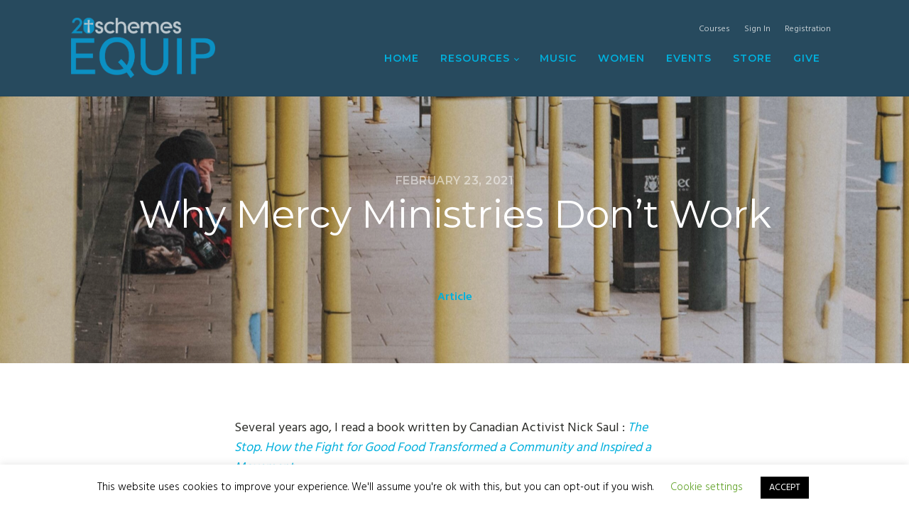

--- FILE ---
content_type: text/css
request_url: https://20schemesequip.com/wp-content/uploads/oxygen/css/32.css?cache=1657043174&ver=6.9
body_size: 1194
content:
#section-20-225 > .ct-section-inner-wrap{padding-top:80px;padding-right:0;padding-bottom:80px;padding-left:0;align-items:center}#section-20-225{background-image:linear-gradient(rgba(0,0,0,0.4),rgba(0,0,0,0.4)),url(https://s3.eu-west-2.amazonaws.com/fw-20schemesequip.com/wp-content/uploads/2019/09/08174733/Screen-Shot-2018-06-14-at-12.07.13-PM.png);-webkit-font-smoothing:antialiased;-moz-osx-font-smoothing:grayscale;text-align:left}@media (max-width:767px){#section-20-225 > .ct-section-inner-wrap{padding-top:20px}}#div_block-82-32{text-align:left;align-items:flex-end}#div_block-16-225{flex-direction:row;display:flex;align-items:center;border-top-width:1px;border-top-color:rgba(0,0,0,0.04);text-align:center}#div_block-47-225{width:100.00%;flex-direction:row;display:flex;align-items:center;padding-left:20px;padding-right:20px;justify-content:center;text-align:justify;margin-bottom:40px}#div_block-52-225{width:100.00%;flex-direction:row;display:flex;align-items:center;padding-left:20px;padding-right:20px;padding-top:18px;padding-bottom:18px;justify-content:center;border-top-width:0;border-right-width:0;border-bottom-width:0;border-left-width:0}@media (max-width:1120px){#div_block-16-225{border-top-style:solid}}@media (max-width:991px){#div_block-16-225{display:flex;align-items:center;text-align:center}}@media (max-width:767px){#div_block-16-225{flex-direction:column;display:flex}}@media (max-width:767px){#div_block-47-225{flex-direction:column;display:flex;align-items:center;justify-content:center;text-align:center;margin-bottom:24px}}@media (max-width:767px){#div_block-52-225{flex-direction:column;display:flex;align-items:center;text-align:center;justify-content:center}}@media (max-width:479px){#div_block-16-225{flex-direction:column;display:flex;align-items:center;text-align:center}}#headline-58-32{font-family:'Montserrat';font-size:54px;color:#ffffff;text-align:center;margin-bottom:40px}#text_block-78-32{color:#ffffff}#link-12-225{url-encoded:true}@media (max-width:767px){#link-12-225{margin-top:12px;margin-bottom:24px}}#image-13-225{margin-top:25px;margin-bottom:25px;opacity:100;mix-blend-mode:normal;height:85px}#code_block-64-32{margin-bottom:120px;width:100%;max-width:800px}#inner_content-19-225{line-height:1.8}#_nav_menu-81-32 .oxy-nav-menu-hamburger-line{background-color:rgba(255,255,255,0.1)}#_nav_menu-81-32.oxy-nav-menu.oxy-nav-menu-open{margin-top:0 !important;margin-right:0 !important;margin-left:0 !important;margin-bottom:0 !important}#_nav_menu-81-32.oxy-nav-menu.oxy-nav-menu-open .menu-item a{padding-top:0px;padding-bottom:10px;padding-left:10px;padding-right:10px}#_nav_menu-81-32 .oxy-nav-menu-hamburger-wrap{width:40px;height:40px;margin-top:10px;margin-bottom:10px}#_nav_menu-81-32 .oxy-nav-menu-hamburger{width:40px;height:32px}#_nav_menu-81-32 .oxy-nav-menu-hamburger-line{height:6px}#_nav_menu-81-32.oxy-nav-menu-open .oxy-nav-menu-hamburger .oxy-nav-menu-hamburger-line:first-child{top:13px}#_nav_menu-81-32.oxy-nav-menu-open .oxy-nav-menu-hamburger .oxy-nav-menu-hamburger-line:last-child{top:-13px}#_nav_menu-81-32 .oxy-nav-menu-list{flex-direction:row}#_nav_menu-81-32 .menu-item a{padding-top:0px;padding-right:10px;padding-bottom:10px;padding-left:10px;font-size:12px;color:rgba(255,255,255,0.1)}#_nav_menu-81-32.oxy-nav-menu:not(.oxy-nav-menu-open) .sub-menu{background-color:#eee}#_nav_menu-81-32.oxy-nav-menu:not(.oxy-nav-menu-open) .menu-item a{justify-content:flex-end}#_nav_menu-81-32.oxy-nav-menu:not(.oxy-nav-menu-open) .sub-menu .menu-item a{border:0;padding-top:0px;padding-bottom:10px}#_nav_menu-81-32 .menu-item:hover a{background-color:#eee;padding-top:0px;border-top-width:3px}#_nav_menu-81-32.oxy-nav-menu:not(.oxy-nav-menu-open) .sub-menu:hover{background-color:#eee}#_nav_menu-81-32.oxy-nav-menu:not(.oxy-nav-menu-open) .menu-item a:hover{justify-content:flex-end}#_nav_menu-81-32.oxy-nav-menu:not(.oxy-nav-menu-open) .sub-menu .menu-item a:hover{border:0;padding-top:0px;padding-bottom:10px}#_nav_menu-17-225 .oxy-nav-menu-hamburger-line{background-color:#00afdc}@media (max-width:1120px){#_nav_menu-17-225 .oxy-nav-menu-list{display:none}#_nav_menu-17-225 .oxy-menu-toggle{display:initial}#_nav_menu-17-225.oxy-nav-menu.oxy-nav-menu-open .oxy-nav-menu-list{display:initial}}#_nav_menu-17-225.oxy-nav-menu.oxy-nav-menu-open{margin-top:0 !important;margin-right:0 !important;margin-left:0 !important;margin-bottom:0 !important}#_nav_menu-17-225.oxy-nav-menu.oxy-nav-menu-open .menu-item a{padding-top:10px;padding-bottom:10px;padding-left:0px;padding-right:0px}#_nav_menu-17-225 .oxy-nav-menu-hamburger-wrap{width:18px;height:18px}#_nav_menu-17-225 .oxy-nav-menu-hamburger{width:18px;height:14px}#_nav_menu-17-225 .oxy-nav-menu-hamburger-line{height:2px}#_nav_menu-17-225.oxy-nav-menu-open .oxy-nav-menu-hamburger .oxy-nav-menu-hamburger-line:first-child{top:6px}#_nav_menu-17-225.oxy-nav-menu-open .oxy-nav-menu-hamburger .oxy-nav-menu-hamburger-line:last-child{top:-6px}#_nav_menu-17-225 .menu-item > .sub-menu{transition-duration:0.3s}#_nav_menu-17-225{margin-right:0px;font-family:'Montserrat';font-weight:600;font-size:14px}#_nav_menu-17-225 .oxy-nav-menu-list{flex-direction:row}#_nav_menu-17-225 .menu-item a{color:#00afdc;font-size:14px;font-weight:600;letter-spacing:1px;text-transform:uppercase;padding-top:10px;padding-bottom:10px;padding-left:0px;padding-right:0px;transition-duration:0.3s;margin-left:30px}#_nav_menu-17-225 .current-menu-item a{padding-bottom:6px;border-bottom-width:4px}#_nav_menu-17-225.oxy-nav-menu:not(.oxy-nav-menu-open) .sub-menu{background-color:rgba(255,255,255,0)}#_nav_menu-17-225.oxy-nav-menu:not(.oxy-nav-menu-open) .sub-menu .menu-item a{border:0;padding-top:10px;padding-bottom:10px}#_nav_menu-17-225 .menu-item:hover a{background-color:rgba(255,255,255,0);color:#ffffff;padding-bottom:8px;border-bottom-width:2px}#_nav_menu-17-225.oxy-nav-menu:not(.oxy-nav-menu-open) .sub-menu:hover{background-color:rgba(255,255,255,0)}#_nav_menu-17-225.oxy-nav-menu:not(.oxy-nav-menu-open) .sub-menu .menu-item a:hover{border:0;padding-top:10px;padding-bottom:10px;background-color:rgba(255,255,255,0.1);color:#ffffff}@media (max-width:1120px){#_nav_menu-17-225{padding-top:22px;padding-left:22px;padding-right:22px;padding-bottom:22px}#_nav_menu-17-225.oxy-nav-menu:not(.oxy-nav-menu-open) .sub-menu .menu-item a{border:0}}@media (max-width:767px){#_nav_menu-17-225{margin-right:0px}#_nav_menu-17-225.oxy-nav-menu:not(.oxy-nav-menu-open) .sub-menu .menu-item a{border:0}}#_search_form-72-32{max-width:100pxpx;display:flex;flex-direction:row;align-items:flex-start;justify-content:space-between}#_search_form-72-32 input[type=submit]{background-color:#00afdc}#_header_row-10-225 .oxy-nav-menu-open,#_header_row-10-225 .oxy-nav-menu:not(.oxy-nav-menu-open) .sub-menu{background-color:#274a5e}@media (max-width:767px){#_header_row-10-225 .oxy-header-container{flex-direction:column}#_header_row-10-225 .oxy-header-container > div{justify-content:center}}.oxy-header.oxy-sticky-header-active > #_header_row-10-225.oxygen-show-in-sticky-only{display:block}#_header_row-10-225{border-bottom-width:1px;border-bottom-style:solid;border-bottom-color:rgba(0,0,0,0.04);background-color:#274a5e}#_social_icons-51-225.oxy-social-icons{flex-direction:row;margin-right:-40px;margin-bottom:-40px}#_social_icons-51-225.oxy-social-icons a{font-size:36px;margin-right:40px;margin-bottom:40px;blank}#_social_icons-51-225.oxy-social-icons a svg{width:1em;height:1em;color:#ffffff}#_social_icons-51-225{margin-left:20px}

--- FILE ---
content_type: text/css
request_url: https://20schemesequip.com/wp-content/uploads/oxygen/css/30.css?cache=1657043172&ver=6.9
body_size: 130
content:
#section-7-299 > .ct-section-inner-wrap{padding-top:110px;padding-bottom:80px;display:flex;flex-direction:column;align-items:center}#section-7-299{text-align:center;-webkit-font-smoothing:antialiased;-moz-osx-font-smoothing:grayscale;background-position:0% 50%}#section-12-299 > .ct-section-inner-wrap{max-width:720px;padding-top:40px;padding-bottom:0;display:flex;flex-direction:column;align-items:center}#section-12-299{text-align:center}@media (max-width:991px){#section-12-299 > .ct-section-inner-wrap{padding-top:30px;padding-bottom:40px}}@media (max-width:767px){#section-12-299 > .ct-section-inner-wrap{padding-bottom:20px}}#headline-8-299{font-size:16px;color:rgba(255,255,255,0.5);font-weight:600;line-height:1.1;letter-spacing:0.5px;margin-left:20px;margin-right:20px;text-transform:uppercase;margin-bottom:10px}#headline-10-299{color:#ffffff;margin-left:20px;margin-right:20px;font-size:54px}#text_block-28-30{font-weight:600;font-size:16px;margin-bottom:0px;margin-top:25px}#text_block-13-299{font-size:18px;color:#2b2c28;font-weight:400;line-height:1.6;text-align:left;flex-direction:unset}#code_block-33-30{width:100%;min-height:40px;max-width:600px;margin-top:10px}#code_block-32-30{flex-direction:unset;display:block;position:relative;width:100%;margin-bottom:20px}#code_block-15-299{flex-direction:unset;display:block;position:relative;width:100%;margin-bottom:0px;margin-top:10px}#code_block-27-30{width:100%}#widget-37-30{paramsBase64:auto}

--- FILE ---
content_type: text/css
request_url: https://20schemesequip.com/wp-content/uploads/oxygen/css/universal.css?cache=1657043160&ver=6.9
body_size: 9864
content:
.ct-section {
width:100%;
background-size:cover;
background-repeat:repeat;
}
.ct-section>.ct-section-inner-wrap {
display:flex;
flex-direction:column;
align-items:flex-start;
}
.ct-div-block {
display:flex;
flex-wrap:nowrap;
flex-direction:column;
align-items:flex-start;
}
.ct-new-columns {
display:flex;
width:100%;
flex-direction:row;
align-items:stretch;
justify-content:center;
flex-wrap:wrap;
}
.ct-link-text {
display:inline-block;
}
.ct-link {
display:flex;
flex-wrap:wrap;
text-align:center;
text-decoration:none;
flex-direction:column;
align-items:center;
justify-content:center;
}
.ct-link-button {
display:inline-block;
text-align:center;
text-decoration:none;
}
.ct-link-button {
background-color: #1e73be;
border: 1px solid #1e73be;
color: #ffffff;
padding: 10px 16px;
}
.ct-image {
max-width:100%;
}
.ct-fancy-icon>svg {
width:55px;height:55px;}
.ct-inner-content {
width:100%;
}
.ct-slide {
display:flex;
flex-wrap:wrap;
text-align:center;
flex-direction:column;
align-items:center;
justify-content:center;
}
.ct-nestable-shortcode {
display:flex;
flex-wrap:nowrap;
flex-direction:column;
align-items:flex-start;
}
.oxy-comments {
width:100%;
text-align:left;
}
.oxy-comment-form {
width:100%;
}
.oxy-login-form {
width:100%;
}
.oxy-search-form {
width:100%;
}
.oxy-tabs-contents {
display:flex;
width:100%;
flex-wrap:nowrap;
flex-direction:column;
align-items:flex-start;
}
.oxy-tab {
display:flex;
flex-wrap:nowrap;
flex-direction:column;
align-items:flex-start;
}
.oxy-tab-content {
display:flex;
width:100%;
flex-wrap:nowrap;
flex-direction:column;
align-items:flex-start;
}
.oxy-testimonial {
width:100%;
}
.oxy-icon-box {
width:100%;
}
.oxy-pricing-box {
width:100%;
}
.oxy-posts-grid {
width:100%;
}
.oxy-gallery {
width:100%;
}
.ct-slider {
width:100%;
}
.oxy-tabs {
display:flex;
flex-wrap:nowrap;
flex-direction:row;
align-items:stretch;
}
.ct-modal {
flex-direction:column;
align-items:flex-start;
}
.ct-span {
display:inline-block;
text-decoration:inherit;
}
.ct-widget {
width:100%;
}
.oxy-dynamic-list {
width:100%;
}
@media screen and (-ms-high-contrast: active), (-ms-high-contrast: none) {
			.ct-div-block,
			.oxy-post-content,
			.ct-text-block,
			.ct-headline,
			.oxy-rich-text,
			.ct-link-text { max-width: 100%; }
			img { flex-shrink: 0; }
			body * { min-height: 1px; }
		}            .oxy-testimonial {
                flex-direction: row;
                align-items: center;
            }
                        .oxy-testimonial .oxy-testimonial-photo-wrap {
                order: 1;
            }
            
                        .oxy-testimonial .oxy-testimonial-photo {
                width: 125px;                height: 125px;                margin-right: 20px;
            }
            
                        .oxy-testimonial .oxy-testimonial-photo-wrap, 
            .oxy-testimonial .oxy-testimonial-author-wrap, 
            .oxy-testimonial .oxy-testimonial-content-wrap {
                align-items: flex-start;                text-align: left;            }
            
                                                            .oxy-testimonial .oxy-testimonial-text {
                margin-bottom:8px;font-size: 21px;
line-height: 1.4;
-webkit-font-smoothing: subpixel-antialiased;
            }
            
                                    .oxy-testimonial .oxy-testimonial-author {
                font-size: 18px;
-webkit-font-smoothing: subpixel-antialiased;
            }
                            

                                                .oxy-testimonial .oxy-testimonial-author-info {
                font-size: 12px;
-webkit-font-smoothing: subpixel-antialiased;
            }
            
             
            
                        .oxy-icon-box {
                text-align: left;                flex-direction: column;            }
            
                        .oxy-icon-box .oxy-icon-box-icon {
                margin-bottom: 12px;
                align-self: flex-start;            }
            
                                                                        .oxy-icon-box .oxy-icon-box-heading {
                font-size: 21px;
margin-bottom: 12px;            }
            
                                                                                    .oxy-icon-box .oxy-icon-box-text {
                font-size: 16px;
margin-bottom: 12px;align-self: flex-start;            }
            
                        .oxy-icon-box .oxy-icon-box-link {
                margin-top: 20px;                            }
            
            
            /* GLOBALS */

                                                            .oxy-pricing-box .oxy-pricing-box-section {
                padding-top: 20px;
padding-left: 20px;
padding-right: 20px;
padding-bottom: 20px;
alignment: center;
text-align: center;            }
                        
                        .oxy-pricing-box .oxy-pricing-box-section.oxy-pricing-box-price {
                justify-content: center;            }
            
            /* IMAGE */
                                                                                    .oxy-pricing-box .oxy-pricing-box-section.oxy-pricing-box-graphic {
                justify-content: center;            }
            
            /* TITLE */
                                                            
                                    .oxy-pricing-box .oxy-pricing-box-title-title {
                font-size: 48px;
            }
            
                                    .oxy-pricing-box .oxy-pricing-box-title-subtitle {
                font-size: 24px;
            }
            

            /* PRICE */
                                                .oxy-pricing-box .oxy-pricing-box-section.oxy-pricing-box-price {
                                                flex-direction: row;                                            }
            
                                    .oxy-pricing-box .oxy-pricing-box-currency {
                font-size: 28px;
            }
            
                                    .oxy-pricing-box .oxy-pricing-box-amount-main {
                font-size: 80px;
line-height: 0.7;
            }
            
                                    .oxy-pricing-box .oxy-pricing-box-amount-decimal {
                font-size: 13px;
            }
                        
                                    .oxy-pricing-box .oxy-pricing-box-term {
                font-size: 16px;
            }
            
                                    .oxy-pricing-box .oxy-pricing-box-sale-price {
                font-size: 12px;
color: rgba(0,0,0,0.5);
                margin-bottom: 20px;            }
            
            /* CONTENT */

                                                                        .oxy-pricing-box .oxy-pricing-box-section.oxy-pricing-box-content {
                font-size: 16px;
color: rgba(0,0,0,0.5);
            }
            
            /* CTA */

                                                                        .oxy-pricing-box .oxy-pricing-box-section.oxy-pricing-box-cta {
                justify-content: center;            }
            
        
                                .oxy-progress-bar .oxy-progress-bar-background {
            background-color: #000000;            background-image: linear-gradient(-45deg,rgba(255,255,255,.12) 25%,transparent 25%,transparent 50%,rgba(255,255,255,.12) 50%,rgba(255,255,255,.12) 75%,transparent 75%,transparent);            animation: none 0s paused;        }
                
                .oxy-progress-bar .oxy-progress-bar-progress-wrap {
            width: 85%;        }
        
                                                        .oxy-progress-bar .oxy-progress-bar-progress {
            background-color: #66aaff;padding: 40px;animation: none 0s paused, none 0s paused;            background-image: linear-gradient(-45deg,rgba(255,255,255,.12) 25%,transparent 25%,transparent 50%,rgba(255,255,255,.12) 50%,rgba(255,255,255,.12) 75%,transparent 75%,transparent);        
        }
                
                        .oxy-progress-bar .oxy-progress-bar-overlay-text {
            font-size: 30px;
font-weight: 900;
-webkit-font-smoothing: subpixel-antialiased;
        }
        
                        .oxy-progress-bar .oxy-progress-bar-overlay-percent {
            font-size: 12px;
        }
        
        .ct-slider .unslider-nav ol li {border-color: #ffffff; }.ct-slider .unslider-nav ol li.unslider-active {background-color: #ffffff; }.ct-slider .ct-slide {
				padding: 0px;			}
		
                        .oxy-superbox .oxy-superbox-secondary, 
            .oxy-superbox .oxy-superbox-primary {
                transition-duration: 0.5s;            }
            
            
            
            
            
        
        
        
        .oxy-pro-menu {
menu_dropdown_animation:fade-up;
}
.oxy-pro-menu .oxy-pro-menu-list .menu-item a{
padding-top:px;
padding-left:px;
padding-right:px;
padding-bottom:px;
}

.oxy-pro-menu .oxy-pro-menu-list > .menu-item{
margin-top:px;
margin-left:px;
margin-right:px;
margin-bottom:px;
}

.oxy-pro-menu .oxy-pro-menu-container:not(.oxy-pro-menu-open-container):not(.oxy-pro-menu-off-canvas-container) .sub-menu{
box-shadow:px px px px ;}

.oxy-pro-menu .oxy-pro-menu-show-dropdown .oxy-pro-menu-list .menu-item-has-children > a svg{
margin-top:px;
margin-left:px;
margin-right:px;
margin-bottom:px;
transition-duration:0.4s;
}

.oxy-pro-menu .oxy-pro-menu-show-dropdown .oxy-pro-menu-list .menu-item-has-children > a div{
margin-left:0px;
}

.oxy-pro-menu .oxy-pro-menu-container:not(.oxy-pro-menu-open-container):not(.oxy-pro-menu-off-canvas-container) .sub-menu .menu-item a{
padding-top:px;
padding-left:px;
padding-right:px;
padding-bottom:px;
}

.oxy-pro-menu .oxy-pro-menu-mobile-open-icon svg{
width:30px;
height:30px;
}

.oxy-pro-menu .oxy-pro-menu-mobile-open-icon{
padding-top:15px;
padding-right:15px;
padding-bottom:15px;
padding-left:15px;
}

.oxy-pro-menu .oxy-pro-menu-mobile-open-icon, .oxy-pro-menu .oxy-pro-menu-mobile-open-icon svg{
transition-duration:0.4s;
}

.oxy-pro-menu .oxy-pro-menu-mobile-close-icon{
top:20px;
left:20px;
}

.oxy-pro-menu .oxy-pro-menu-mobile-close-icon svg{
width:24px;
height:24px;
}

.oxy-pro-menu .oxy-pro-menu-mobile-close-icon, .oxy-pro-menu .oxy-pro-menu-mobile-close-icon svg{
transition-duration:0.4s;
}

.oxy-pro-menu .oxy-pro-menu-off-canvas-container > div:first-child, .oxy-pro-menu .oxy-pro-menu-open-container > div:first-child{
oxy-pro-menu_slug_oxypromenuoffcanvascontaineroxypromenulistmenuitemoxypromenuopencontaineroxypromenulistmenuitem_min_width:px;
}

.oxy-pro-menu .oxy-pro-menu-off-canvas-container{
oxy-pro-menu_slug_oxypromenuoffcanvascontainer_width:px;
}

.oxy-pro-menu .oxy-pro-menu-container.oxy-pro-menu-off-canvas-container, .oxy-pro-menu .oxy-pro-menu-container.oxy-pro-menu-open-container{
background-color:#ffffff;
}

.oxy-pro-menu .oxy-pro-menu-container.oxy-pro-menu-open-container .menu-item a, .oxy-pro-menu .oxy-pro-menu-container.oxy-pro-menu-off-canvas-container .menu-item a{
padding-top:px;
padding-left:px;
padding-right:px;
padding-bottom:px;
}

.oxy-pro-menu .oxy-pro-menu-container.oxy-pro-menu-open-container, .oxy-pro-menu .oxy-pro-menu-container.oxy-pro-menu-off-canvas-container{
padding-top:px;
padding-left:px;
padding-right:px;
padding-bottom:px;
}

.oxy-pro-menu .oxy-pro-menu-off-canvas-container, .oxy-pro-menu .oxy-pro-menu-open-container{
background-color:;
background-image:url();
overlay-color:;
background-size:;
background-repeat:;
background-attachment:;
background-blend-mode:;
background-size-width:px;
background-size-height:px;
background-position:px px;
}

.oxy-pro-menu .oxy-pro-menu-off-canvas-container .oxy-pro-menu-list .menu-item-has-children > a svg, .oxy-pro-menu .oxy-pro-menu-open-container .oxy-pro-menu-list .menu-item-has-children > a svg{
font-size:24px;
}

.oxy-pro-menu .oxy-pro-menu-dropdown-links-toggle.oxy-pro-menu-open-container .menu-item-has-children ul, .oxy-pro-menu .oxy-pro-menu-dropdown-links-toggle.oxy-pro-menu-off-canvas-container .menu-item-has-children ul{
background-color:rgba(0,0,0,0.2);
border-top-style:solid;
}

.oxy-pro-menu .oxy-pro-menu-container:not(.oxy-pro-menu-open-container):not(.oxy-pro-menu-off-canvas-container) .oxy-pro-menu-list{
                    flex-direction: row;
               }
.oxy-pro-menu .oxy-pro-menu-container .menu-item a{
                    text-align: left;
                    justify-content: flex-start;
                }
.oxy-pro-menu .oxy-pro-menu-container.oxy-pro-menu-open-container .menu-item, .oxy-pro-menu .oxy-pro-menu-container.oxy-pro-menu-off-canvas-container .menu-item{
                    align-items: flex-start;
                }

            .oxy-pro-menu .oxy-pro-menu-off-canvas-container{
                    top: 0;
                    bottom: 0;
                    right: auto;
                    left: 0;
               }
.oxy-pro-menu .oxy-pro-menu-container.oxy-pro-menu-open-container .oxy-pro-menu-list .menu-item a, .oxy-pro-menu .oxy-pro-menu-container.oxy-pro-menu-off-canvas-container .oxy-pro-menu-list .menu-item a{
                    text-align: left;
                    justify-content: flex-start;
                }

            
            .oxy-shape-divider {
                width: 0px;
                height: 0px;
                
            }
            
            .oxy_shape_divider svg {
                width: 100%;
            }
            .ct-section-inner-wrap, .oxy-header-container{
  max-width: 1120px;
}
body {font-family: 'Hind';}body {line-height: 1.6;font-size: 16px;font-weight: 400;color: #2b2c28;}.oxy-nav-menu-hamburger-line {background-color: #2b2c28;}h1, h2, h3, h4, h5, h6 {font-family: 'Montserrat';font-size: 64px;}h2, h3, h4, h5, h6{font-size: 48px;}h3, h4, h5, h6{font-size: 36px;}a {color: #00afdc;text-decoration: none;}a:hover {text-decoration: none;}.ct-link-text {text-decoration: ;}.ct-link {text-decoration: ;}.ct-link-button {border-radius: 3px;}.ct-section-inner-wrap {
padding-top: 75px;
padding-right: 20px;
padding-bottom: 75px;
padding-left: 20px;
}.ct-new-columns > .ct-div-block {
padding-top: 20px;
padding-right: 20px;
padding-bottom: 20px;
padding-left: 20px;
}.oxy-header-container {
padding-right: 20px;
padding-left: 20px;
}@media (max-width: 992px) {
				.ct-columns-inner-wrap {
					display: block !important;
				}
				.ct-columns-inner-wrap:after {
					display: table;
					clear: both;
					content: "";
				}
				.ct-column {
					width: 100% !important;
					margin: 0 !important;
				}
				.ct-columns-inner-wrap {
					margin: 0 !important;
				}
			}
.atomic-primary-heading {
 color:#2b2c28;
 font-size:64px;
 font-weight:400;
 line-height:1.1;
 margin-top:0px;
}
@media (max-width: 767px) {
.atomic-primary-heading {
 font-size:54px;
}
}

.atomic-other-single-content {
}
.oxy-stock-content-styles {
}
.atomic-secondary-heading {
 color:#2b2c28;
 font-weight:400;
 font-size:54px;
 line-height:1.1;
}
@media (max-width: 1120px) {
.atomic-secondary-heading {
 font-size:60px;
}
}

@media (max-width: 767px) {
.atomic-secondary-heading {
 font-size:44px;
}
}

.atomic-subheading {
 font-family:'Montserrat';
 color:#2b2c28;
 font-size:24px;
 line-height:1.4;
 font-weight:300;
 max-width:480px;
}
@media (max-width: 767px) {
.atomic-subheading {
}
}

.atomic-simple-article-content {
}
.atomic-header-7-text {
 color:#2b2c28;
 font-size:14px;
 font-weight:400;
 line-height:1.4;
 text-align:right;
}
@media (max-width: 991px) {
.atomic-header-7-text {
 margin-top:12px;
}
}

.atomic-logo:hover{
 opacity:1;
}
.atomic-logo {
 opacity:0.7;
}
.atomic-medium-button:hover{
 background-color:#00afdc;
}
.atomic-medium-button {
 background-color:#00afdc;
 color:#ffffff;
 font-size:16px;
 font-weight:700;
 line-height:1.2;
 padding-top:15px;
 padding-right:36px;
 padding-left:36px;
 padding-bottom:15px;
 letter-spacing:2px;
 text-align:center;
}
.atomic-tritary-heading {
 color:#2b2c28;
 font-size:36px;
 font-weight:400;
 line-height:1.1;
}
@media (max-width: 767px) {
.atomic-tritary-heading {
 font-size:30px;
}
}

.atomic-footer-7-title {
 color:#ffffff;
 font-size:20px;
 font-weight:600;
 text-align:left;
 line-height:1.1;
 letter-spacing:0.5px;
 margin-bottom:24px;
}
.atomic-footer-7-link:hover{
 color:#ffffff;
}
.atomic-footer-7-link {
 color:rgba(255,255,255,0.5);
 font-size:14px;
 font-weight:400;
 line-height:1.1;
 letter-spacing:1px;
 margin-top:10px;
 margin-bottom:10px;
}
.atomic-footer-7-text {
 font-size:16px;
 font-weight:400;
 color:rgba(255,255,255,0.5);
 margin-bottom:18px;
 margin-right:18px;
 margin-top:18px;
 line-height:1.4;
}
.atomic-footer-7-small-link:hover{
 color:#ffffff;
}
.atomic-footer-7-small-link {
 color:rgba(255,255,255,0.5);
 font-size:12px;
 font-weight:400;
 line-height:1.4;
 text-align:right;
 margin-left:24px;
}
.atomic-primary-button:hover{
 background-color:#00afdc;
}
.atomic-primary-button {
 background-color:#00afdc;
 padding-top:20px;
 padding-bottom:20px;
 padding-left:48px;
 padding-right:48px;
 font-size:20px;
 color:#ffffff;
 font-weight:700;
 line-height:1.2;
 letter-spacing:3px;
 text-align:center;
}
@media (max-width: 991px) {
.atomic-primary-button {
 padding-top:16px;
 padding-left:36px;
 padding-right:36px;
 padding-bottom:16px;
 font-size:16px;
}
}

.atomic-small-text {
 color:#999999;
 font-size:12px;
 font-weight:400;
 line-height:1.4;
}
.atomic-content-29-wrapper {
 width:100%;
 background-color:#ffffff;
 padding-top:40px;
 padding-left:40px;
 padding-right:40px;
 padding-bottom:40px;
 text-align:left;
 box-shadow:0px 12px 24px rgba(86,109,143,0.1);
}
.atomic-content-29-wrapper:not(.ct-section):not(.oxy-easy-posts),
.atomic-content-29-wrapper.oxy-easy-posts .oxy-posts,
.atomic-content-29-wrapper.ct-section .ct-section-inner-wrap{
display:flex;
flex-direction:column;
align-items:flex-start;
}
.atomic-content-29-icon {
color: #00afdc;}.atomic-content-29-icon 
>svg {width: 30px;height: 30px;}.atomic-content-29-icon {
 margin-bottom:12px;
}
.atomic-content-29-title {
 color:#00afdc;
 font-size:20px;
 font-weight:600;
 line-height:1.1;
 letter-spacing:0.5px;
 text-align:left;
 margin-bottom:12px;
}
.atomic-content-29-text {
 color:#2b2c28;
 font-size:18px;
 font-weight:400;
 line-height:1.4;
 margin-bottom:30px;
}
.atomic-medium-button-outline:hover{
 color:#00afdc;
}
.atomic-medium-button-outline {
 color:#00afdc;
 border-top-width:2px;
 border-right-width:2px;
 border-bottom-width:2px;
 border-left-width:2px;
 border-top-style:solid;
 border-right-style:solid;
 border-bottom-style:solid;
 border-left-style:solid;
 padding-top:13px;
 padding-bottom:13px;
 padding-right:34px;
 padding-left:34px;
 font-size:16px;
 font-weight:700;
 text-align:center;
 line-height:1.2;
 letter-spacing:2px;
}
.atomic-hero-1-iconbox-icon {
color: #00afdc;}.atomic-hero-1-iconbox-icon 
>svg {width: 30px;height: 30px;}.atomic-hero-1-iconbox-icon {
 margin-bottom:12px;
}
.atomic-hero-1-iconbox-title {
 color:#00afdc;
 font-size:20px;
 font-weight:600;
 letter-spacing:0.5px;
 line-height:1.1;
 margin-bottom:6px;
}
.atomic-hero-1-iconbox-text {
 font-size:18px;
 font-weight:400;
 line-height:1.4;
 color:#2b2c28;
 margin-bottom:48px;
}
.atomic-content-27-wrapper {
 box-shadow:0px 12px 24px rgba(86,109,143,0.1);
}
.atomic-content-27-checklist-wrapper {
 width:100%;
 margin-bottom:18px;
}
.atomic-content-27-checklist-wrapper:not(.ct-section):not(.oxy-easy-posts),
.atomic-content-27-checklist-wrapper.oxy-easy-posts .oxy-posts,
.atomic-content-27-checklist-wrapper.ct-section .ct-section-inner-wrap{
display:flex;
flex-direction:row;
flex-wrap:nowrap;
align-items:center;
}
.atomic-content-27-icon {
color: #00afdc;}.atomic-content-27-icon 
>svg {width: 24px;height: 24px;}.atomic-content-27-icon {
 color:#00afdc;
 margin-right:6px;
}
.atomic-content-27-text {
 color:#2b2c28;
 font-size:18px;
 font-weight:400;
 text-align:left;
}
.atomic-pricing-6-column {
 text-align:center;
box-shadow: rgba(0,0,0,0.04) 1px 1px 0px 0px, inset rgba(0,0,0,0.04) 1px 1px 0px 0px;
}
.atomic-pricing-6-column:not(.ct-section):not(.oxy-easy-posts),
.atomic-pricing-6-column.oxy-easy-posts .oxy-posts,
.atomic-pricing-6-column.ct-section .ct-section-inner-wrap{
display:flex;
flex-direction:column;
align-items:center;
}
.atomic-pricing-6-icon {
color: #00afdc;}.atomic-pricing-6-icon 
>svg {width: 42px;height: 42px;}.atomic-pricing-6-icon {
 margin-bottom:16px;
}
.atomic-pricing-6-title {
 color:#00afdc;
 font-size:20px;
 font-weight:600;
 line-height:1.1;
 letter-spacing:0.5px;
 margin-bottom:12px;
}
.atomic-pricing-6-cost {
 margin-top:0px;
 color:#00afdc;
 font-size:48px;
 font-weight:700;
 line-height:1.1;
 letter-spacing:0.5px;
}
.atomic-pricing-6-small-text {
 color:#999999;
 font-size:12px;
 font-weight:400;
 margin-bottom:24px;
}
.atomic-pricing-6-text {
 color:#2b2c28;
 font-size:14px;
 font-weight:400;
 line-height:1.4;
 padding-top:12px;
 padding-bottom:12px;
 width:100%;
 border-top-style:solid;
 border-top-width:1px;
 border-top-color:rgba(0,0,0,0.04);
 margin-bottom:0px;
}
.atomic-outline-button:hover{
 background-color:transparent;
 color:#00afdc;
 border-top-color:#00afdc;
 border-right-color:#00afdc;
 border-bottom-color:#00afdc;
 border-left-color:#00afdc;
}
.atomic-outline-button {
background-color: transparent;
border: 1px solid #00afdc;
color: #00afdc;
padding: 9px 15px;
}.atomic-outline-button {
 font-weight:700;
 border-top-style:solid;
 border-right-style:solid;
 border-bottom-style:solid;
 border-left-style:solid;
 text-align:center;
 line-height:1.2;
 letter-spacing:3px;
 border-top-width:2px;
 border-right-width:2px;
 border-bottom-width:2px;
 border-left-width:2px;
 border-top-color:#00afdc;
 border-right-color:#00afdc;
 border-bottom-color:#00afdc;
 border-left-color:#00afdc;
 padding-left:46px;
 padding-right:46px;
 padding-top:18px;
 padding-bottom:18px;
 color:#00afdc;
 background-color:transparent;
 font-size:20px;
 margin-right:2px;
}
@media (max-width: 991px) {
.atomic-outline-button {
 font-size:16px;
 padding-top:14px;
 padding-bottom:14px;
 padding-right:34px;
 padding-left:34px;
}
}

@media (max-width: 479px) {
.atomic-outline-button {
}
}

.atomic-iconblock-21-column {
}
.atomic-iconblock-21-title {
 color:#00afdc;
 font-size:20px;
 font-weight:600;
 line-height:1.1;
 margin-bottom:8px;
 letter-spacing:0.1px;
}
.atomic-iconblock-21-text {
 margin-bottom:57px;
 font-size:18px;
 color:#2b2c28;
 line-height:1.4;
}
.atomic-testimonial-7-wrapper {
 background-color:white;
 width:100%;
 padding-left:40px;
 padding-right:40px;
 padding-bottom:40px;
 padding-top:40px;
 box-shadow:0px 20px 40px rgba(0,0,0,0.04);
}
.atomic-testimonial-7-wrapper:not(.ct-section):not(.oxy-easy-posts),
.atomic-testimonial-7-wrapper.oxy-easy-posts .oxy-posts,
.atomic-testimonial-7-wrapper.ct-section .ct-section-inner-wrap{
display:flex;
flex-direction:row;
flex-wrap:wrap;
align-items:center;
}
.atomic-testimonial-7-text {
 font-size:18px;
 color:#2b2c28;
 font-weight:400;
 line-height:1.4;
 text-align:left;
 font-style:italic;
 margin-bottom:30px;
}
.atomic-testimonial-7-avatar {
 width:60px;
 border-radius:100%;
 margin-right:12px;
}
.atomic-testimonial-7-author {
 font-size:20px;
 font-weight:600;
 color:#00afdc;
 line-height:1.1;
 letter-spacing:0.5px;
}
.atomic-iconblock-2-column {
 text-align:left;
}
.atomic-iconblock-2-column:not(.ct-section):not(.oxy-easy-posts),
.atomic-iconblock-2-column.oxy-easy-posts .oxy-posts,
.atomic-iconblock-2-column.ct-section .ct-section-inner-wrap{
display:flex;
flex-direction:column;
align-items:flex-start;
}
.atomic-iconblock-2-icon {
color: #00afdc;}.atomic-iconblock-2-icon 
>svg {width: 30px;height: 30px;}.atomic-iconblock-2-icon {
 margin-top:20px;
 margin-bottom:16px;
}
.atomic-iconblock-2-title {
 color:#00afdc;
 font-size:20px;
 font-weight:600;
 line-height:1.1;
 letter-spacing:0.5px;
 margin-bottom:8px;
}
.atomic-iconblock-2-text {
 font-size:18px;
 color:#2b2c28;
 font-weight:400;
 margin-bottom:18px;
 line-height:1.4;
}
.atomic-iconbox-2-link:after{
 content:"\00bb";
 margin-left:6px;
}
.atomic-iconbox-2-link:hover{
 color:#00afdc;
 text-decoration:none;
}
.atomic-iconbox-2-link {
 color:#00afdc;
 font-size:16px;
 text-decoration:none;
 line-height:1.4;
 margin-bottom:20px;
}
.atomic-showcase-9-title {
 font-size:20px;
 color:#00afdc;
 font-weight:600;
 line-height:1.1;
 letter-spacing:0.5px;
 margin-bottom:12px;
}
.atomic-showcase-9-text {
 font-size:18px;
 color:#2b2c28;
 font-weight:400;
 line-height:1.4;
 max-width:480px;
 margin-bottom:24px;
}
.atomic-showcase-9-wrapper {
 width:100%;
 background-color:#ffffff;
 padding-top:60px;
 padding-left:60px;
 padding-right:60px;
 padding-bottom:60px;
 text-align:left;
 box-shadow:0px 20px 40px rgba(0,0,0,0.04);
}
.atomic-showcase-9-wrapper:not(.ct-section):not(.oxy-easy-posts),
.atomic-showcase-9-wrapper.oxy-easy-posts .oxy-posts,
.atomic-showcase-9-wrapper.ct-section .ct-section-inner-wrap{
display:flex;
flex-direction:column;
align-items:flex-start;
}
@media (max-width: 991px) {
.atomic-showcase-9-wrapper {
 padding-top:40px;
 padding-left:40px;
 padding-right:40px;
 padding-bottom:40px;
}
}

.atomic-slider-6-image-column {
 text-align:center;
}
.atomic-slider-6-image-column:not(.ct-section):not(.oxy-easy-posts),
.atomic-slider-6-image-column.oxy-easy-posts .oxy-posts,
.atomic-slider-6-image-column.ct-section .ct-section-inner-wrap{
display:flex;
flex-direction:column;
align-items:center;
}
.atomic-slider-6-text-column {
 text-align:left;
}
.atomic-slider-6-text-column:not(.ct-section):not(.oxy-easy-posts),
.atomic-slider-6-text-column.oxy-easy-posts .oxy-posts,
.atomic-slider-6-text-column.ct-section .ct-section-inner-wrap{
display:flex;
flex-direction:column;
align-items:flex-start;
}
@media (max-width: 767px) {
.atomic-slider-6-text-column {
 text-align:center;
}
.atomic-slider-6-text-column:not(.ct-section):not(.oxy-easy-posts),
.atomic-slider-6-text-column.oxy-easy-posts .oxy-posts,
.atomic-slider-6-text-column.ct-section .ct-section-inner-wrap{
display:flex;
flex-direction:column;
align-items:center;
}
}

.atomic-slider-6-title {
 color:#00afdc;
 font-size:20px;
 font-weight:600;
 line-height:1.1;
 margin-bottom:6px;
}
.atomic-slider-6-text {
 color:#2b2c28;
 font-size:18px;
 font-weight:400;
 line-height:1.4;
 margin-bottom:24px;
}
.atomic-pricing-4-icon {
color: #00afdc;}.atomic-pricing-4-icon 
>svg {width: 30px;height: 30px;}.atomic-pricing-4-icon {
 margin-bottom:16px;
}
.atomic-pricing-4-title {
 color:#00afdc;
 font-size:20px;
 font-weight:600;
 line-height:1.1;
 letter-spacing:0.5px;
 margin-bottom:8px;
}
.atomic-pricing-4-text {
 color:#2b2c28;
 font-size:18px;
 font-weight:400;
 text-align:left;
 line-height:1.4;
 margin-bottom:24px;
}
.atomic-pricing-4-cost {
 color:#00afdc;
 font-size:48px;
 font-weight:700;
 line-height:1.1;
 letter-spacing:0.5px;
 margin-top:auto;
}
.atomic-pricing-4-small-text {
 color:#999999;
 font-size:12px;
 font-weight:400;
 line-height:1.4;
 text-align:left;
 margin-bottom:30px;
}
.atomic-cta-7-wrapper {
 text-align:center;
}
.atomic-cta-7-wrapper:not(.ct-section):not(.oxy-easy-posts),
.atomic-cta-7-wrapper.oxy-easy-posts .oxy-posts,
.atomic-cta-7-wrapper.ct-section .ct-section-inner-wrap{
display:flex;
flex-direction:column;
align-items:center;
}
.atomic-cta-7-icon {
background-color: #eff4fb;
border: 1px solid #eff4fb;
padding: 24px;color: #00afdc;}.atomic-cta-7-icon 
>svg {width: 30px;height: 30px;}.atomic-cta-7-icon {
 margin-bottom:12px;
 icon-padding:24px;
}
.atomic-cta-7-text {
 font-size:18px;
 font-weight:400;
 color:#2b2c28;
 line-height:1.4;
 margin-top:12px;
}
.atomic-content-20-image:hover{
}
.atomic-content-20-image {
 background-color:#ffffff;
 box-shadow:0px 20px 40px rgba(0,0,0,0.04);
}
.atomic-hero-4-video {
 max-width:640px;
}
.atomic-testimonial-11-wrapper {
 width:100%;
 text-align:center;
 padding-left:40px;
 padding-right:40px;
 padding-bottom:40px;
 margin-top:72px;
 background-color:#ffffff;
 box-shadow:0px 20px 40px rgba(0,0,0,0.04);
}
.atomic-testimonial-11-wrapper:not(.ct-section):not(.oxy-easy-posts),
.atomic-testimonial-11-wrapper.oxy-easy-posts .oxy-posts,
.atomic-testimonial-11-wrapper.ct-section .ct-section-inner-wrap{
display:flex;
flex-direction:column;
align-items:center;
}
.atomic-testimonial-11-avatar {
 width:120px;
 border-radius:100%;
 margin-top:-60px;
 margin-bottom:24px;
}
.atomic-testimonial-11-author {
 font-size:20px;
 font-weight:600;
 color:#00afdc;
 line-height:1.1;
 letter-spacing:0.5px;
 margin-bottom:6px;
}
.atomic-testimonial-11-small-text {
 color:#999999;
 font-size:12px;
 font-weight:400;
 line-height:1.4;
 margin-bottom:24px;
}
.atomic-testimonial-11-text {
 color:#2b2c28;
 font-size:18px;
 font-weight:400;
 line-height:1.4;
 font-style:italic;
 margin-bottom:36px;
}
.atomic-team-1-column {
 text-align:center;
 border-top-style:none;
 border-right-style:none;
 border-bottom-style:none;
 border-left-style:none;
 border-top-width:6px;
 border-right-width:6px;
 border-bottom-width:6px;
 border-left-width:6px;
 border-top-color:#eff4fb;
 border-right-color:#eff4fb;
 border-bottom-color:#eff4fb;
 border-left-color:#eff4fb;
}
.atomic-team-1-column:not(.ct-section):not(.oxy-easy-posts),
.atomic-team-1-column.oxy-easy-posts .oxy-posts,
.atomic-team-1-column.ct-section .ct-section-inner-wrap{
display:flex;
flex-direction:column;
align-items:center;
}
.atomic-team-1-mate {
 margin-bottom:24px;
}
.atomic-team-1-title {
 line-height:1.1;
 font-size:20px;
 color:#00afdc;
 font-weight:600;
 margin-bottom:6px;
 letter-spacing:0.5px;
}
.atomic-team-1-text {
 font-size:18px;
 line-height:1.4;
 color:#2b2c28;
}
.atomic-content-32-column {
 width:33.33%;
}
.atomic-content-32-column:not(.ct-section):not(.oxy-easy-posts),
.atomic-content-32-column.oxy-easy-posts .oxy-posts,
.atomic-content-32-column.ct-section .ct-section-inner-wrap{
display:flex;
flex-direction:column;
justify-content:center;
}
@media (max-width: 767px) {
.atomic-content-32-column {
 width:100%;
}
.atomic-content-32-column:not(.ct-section):not(.oxy-easy-posts),
.atomic-content-32-column.oxy-easy-posts .oxy-posts,
.atomic-content-32-column.ct-section .ct-section-inner-wrap{
display:flex;
flex-direction:column;
}
}

.atomic-content-32-image {
 width:auto;
}
.atomic-content-32-text-wrapper {
 width:100%;
 background-color:#ffffff;
 padding-top:47px;
 padding-left:40px;
 padding-right:40px;
 padding-bottom:47px;
 text-align:center;
}
.atomic-content-32-text-wrapper:not(.ct-section):not(.oxy-easy-posts),
.atomic-content-32-text-wrapper.oxy-easy-posts .oxy-posts,
.atomic-content-32-text-wrapper.ct-section .ct-section-inner-wrap{
display:flex;
flex-direction:column;
align-items:center;
justify-content:center;
}
@media (max-width: 767px) {
.atomic-content-32-text-wrapper {
 padding-top:24px;
}
}

.atomic-content-32-icon {
color: #00afdc;}.atomic-content-32-icon 
>svg {width: 42px;height: 42px;}.atomic-content-32-icon {
 margin-top:12px;
 margin-bottom:12px;
}
@media (max-width: 767px) {
.atomic-content-32-icon {
}
.atomic-content-32-icon:not(.ct-section):not(.oxy-easy-posts),
.atomic-content-32-icon.oxy-easy-posts .oxy-posts,
.atomic-content-32-icon.ct-section .ct-section-inner-wrap{
flex-direction:unset;
}
}

.atomic-content-32-title {
 color:#00afdc;
 font-size:20px;
 font-weight:600;
 line-height:1.1;
 letter-spacing:0.5px;
 margin-bottom:6px;
 margin-top:6px;
}
.atomic-content-32-small-text {
 color:#999999;
 margin-bottom:24px;
}
.atomic-content-32-text {
 color:#2b2c28;
 font-size:18px;
 font-weight:400;
 line-height:1.4;
 text-align:center;
 margin-bottom:12px;
}
.atomic-iconblock-18-icon {
background-color: #00afdc;
border: 1px solid #00afdc;
padding: 24px;color: #ffffff;}.atomic-iconblock-18-icon 
>svg {width: 30px;height: 30px;}.atomic-iconblock-18-icon {
 margin-bottom:12px;
 icon-padding:24px;
}
.atomic-iconblock-18-title {
 color:#00afdc;
 font-size:20px;
 font-weight:600;
 line-height:1.1;
 letter-spacing:0.5px;
 margin-top:8px;
 margin-bottom:12px;
}
.atomic-iconblock-18-text {
 font-size:18px;
 font-weight:400;
 color:#2b2c28;
 line-height:1.4;
 margin-bottom:18px;
}
.atomic-content-26-columns {
 margin-bottom:75px;
}
.atomic-content-26-image {
}
.atomic-content-26-title {
 color:#00afdc;
 font-size:20px;
 font-weight:600;
 line-height:1.1;
 letter-spacing:0.5px;
 margin-bottom:12px;
}
.atomic-content-26-text {
 color:#2b2c28;
 font-size:18px;
 line-height:1.4;
 margin-bottom:18px;
}
.atomic-testimonial-10-author {
 font-weight:600;
 font-size:20px;
 color:#00afdc;
 line-height:1.1;
 letter-spacing:0.5px;
 margin-bottom:6px;
}
.atomic-testimonial-10-small-text {
 color:#999999;
 font-size:12px;
 font-weight:400;
 line-height:1.4;
 margin-bottom:24px;
}
.atomic-content-25-title {
 color:#00afdc;
 font-size:20px;
 font-weight:600;
 line-height:1.1;
 letter-spacing:0.5px;
 margin-bottom:6px;
}
.atomic-content-25-small-text {
 color:#999999;
 font-size:14px;
 font-weight:400;
 line-height:1.4;
 margin-bottom:6px;
}
.atomic-content-25-progress-bar {
 width:100%;
 background-color:#eff4fb;
 margin-bottom:18px;
 overflow:hidden;
 padding-bottom:0px;
}
.atomic-content-25-percent {
 color:#ffffff;
 font-weight:700;
 background-color:#00afdc;
 padding-right:20px;
 padding-left:20px;
 text-align:right;
}
.atomic-iconblock-17-icon {
color: #00afdc;}.atomic-iconblock-17-icon 
>svg {width: 30px;height: 30px;}.atomic-iconblock-17-icon {
 margin-bottom:16px;
}
.atomic-iconblock-17-title {
 font-size:20px;
 font-weight:600;
 color:#00afdc;
 line-height:1.1;
 letter-spacing:0.5px;
 margin-bottom:8px;
}
.atomic-iconblock-17-text {
 font-size:18px;
 color:#2b2c28;
 font-weight:400;
 margin-bottom:48px;
 line-height:1.4;
}
.atomic-iconblock-20-icon {
color: #00afdc;}.atomic-iconblock-20-icon 
>svg {width: 30px;height: 30px;}.atomic-iconblock-20-icon {
 margin-bottom:16px;
}
.atomic-iconblock-20-title {
 color:#00afdc;
 font-size:20px;
 font-weight:600;
 line-height:1.1;
 letter-spacing:0.5px;
 margin-bottom:8px;
}
.atomic-iconblock-20-text {
 font-size:18px;
 color:#2b2c28;
 font-weight:400;
 line-height:1.4;
 margin-bottom:47px;
}
.atomic-iconblock-21-icon {
color: #00afdc;}.atomic-iconblock-21-icon 
>svg {width: 30px;height: 30px;}.atomic-iconblock-21-icon {
 margin-bottom:16px;
}
.atomic-content-23-wrapper {
 width:100%;
 background-color:#ffffff;
 padding-top:36px;
 padding-left:36px;
 padding-right:36px;
 padding-bottom:36px;
 text-align:center;
 box-shadow:0px 20px 40px rgba(0,0,0,0.04);
}
.atomic-content-23-wrapper:not(.ct-section):not(.oxy-easy-posts),
.atomic-content-23-wrapper.oxy-easy-posts .oxy-posts,
.atomic-content-23-wrapper.ct-section .ct-section-inner-wrap{
display:flex;
flex-direction:column;
align-items:center;
}
.atomic-content-23-title {
 color:#00afdc;
 font-size:20px;
 font-weight:600;
 line-height:1.4;
 letter-spacing:0.5px;
 margin-bottom:8px;
}
.atomic-content-23-text {
 color:#2b2c28;
 font-size:18px;
 font-weight:400;
 line-height:1.4;
 margin-bottom:24px;
}
.atomic-small-button-outline:hover{
 color:#00afdc;
}
.atomic-small-button-outline {
 font-weight:700;
 color:#00afdc;
 font-size:14px;
 line-height:1.1;
 letter-spacing:0.5px;
 text-align:center;
 border-top-style:solid;
 border-right-style:solid;
 border-bottom-style:solid;
 border-left-style:solid;
 border-top-width:2px;
 border-right-width:2px;
 border-bottom-width:2px;
 border-left-width:2px;
 padding-top:8px;
 padding-bottom:9px;
 padding-left:18px;
 padding-right:18px;
}
.atomic-content-30-column {
 text-align:left;
}
.atomic-content-30-column:not(.ct-section):not(.oxy-easy-posts),
.atomic-content-30-column.oxy-easy-posts .oxy-posts,
.atomic-content-30-column.ct-section .ct-section-inner-wrap{
display:flex;
flex-direction:column;
align-items:flex-start;
}
.atomic-content-30-wrapper {
 width:100%;
 background-color:#eff4fb;
 text-align:center;
}
.atomic-content-30-wrapper:not(.ct-section):not(.oxy-easy-posts),
.atomic-content-30-wrapper.oxy-easy-posts .oxy-posts,
.atomic-content-30-wrapper.ct-section .ct-section-inner-wrap{
display:flex;
flex-direction:column;
align-items:center;
justify-content:center;
}
.atomic-content-30-popup:hover{
 opacity:1;
}
.atomic-content-30-popup {
 padding-top:60px;
 padding-bottom:60px;
 padding-left:60px;
 padding-right:60px;
 background-color:rgba(86,109,143,0.8);
 width:100%;
 text-align:center;
 opacity:0;
}
.atomic-content-30-popup:not(.ct-section):not(.oxy-easy-posts),
.atomic-content-30-popup.oxy-easy-posts .oxy-posts,
.atomic-content-30-popup.ct-section .ct-section-inner-wrap{
display:flex;
flex-direction:column;
align-items:center;
}
.atomic-small-button:hover{
 background-color:#00afdc;
}
.atomic-small-button {
 background-color:#00afdc;
 font-size:14px;
 font-weight:700;
 color:#ffffff;
 padding-right:18px;
 padding-top:10px;
 padding-bottom:10px;
 line-height:1.2;
 letter-spacing:1px;
 -webkit-font-smoothing:antialiased;
-moz-osx-font-smoothing:grayscale; text-align:center;
 padding-left:18px;
}
.atomic-content-30-text {
 color:#2b2c28;
 font-size:18px;
 font-weight:400;
 line-height:1.4;
 margin-top:12px;
}
.atomic-iconblock-5-column {
 text-align:center;
}
.atomic-iconblock-5-column:not(.ct-section):not(.oxy-easy-posts),
.atomic-iconblock-5-column.oxy-easy-posts .oxy-posts,
.atomic-iconblock-5-column.ct-section .ct-section-inner-wrap{
display:flex;
flex-direction:column;
align-items:center;
}
.atomic-iconblock-5-icon {
background-color: #eff4fb;
border: 1px solid #eff4fb;
padding: 24px;color: #00afdc;}.atomic-iconblock-5-icon 
>svg {width: 30px;height: 30px;}.atomic-iconblock-5-icon {
 icon-padding:24px;
 margin-bottom:16px;
}
.atomic-iconblock-5-title {
 font-size:20px;
 color:#00afdc;
 font-weight:600;
 line-height:1.1;
 letter-spacing:0.5px;
 margin-bottom:8px;
}
.atomic-iconbox-5-text {
 font-size:18px;
 font-weight:400;
 color:#2b2c28;
 line-height:1.4;
 margin-bottom:16px;
}
.atomic-showcase-7-image {
 width:33.33%;
}
@media (max-width: 991px) {
.atomic-showcase-7-image {
 width:50%;
}
}

@media (max-width: 479px) {
.atomic-showcase-7-image {
 width:100%;
}
}

.atomic-content-31-text-column {
}
@media (max-width: 991px) {
.atomic-content-31-text-column {
 width:NaNpx;
}
}

.atomic-content-31-wrapper {
 width:100%;
 background-color:#ffffff;
 padding-top:40px;
 padding-left:40px;
 padding-right:40px;
 padding-bottom:40px;
 text-align:left;
 box-shadow:0px 20px 40px rgba(0,0,0,0.04);
}
.atomic-content-31-title {
 font-size:20px;
 color:#00afdc;
 font-weight:600;
 line-height:1.1;
 letter-spacing:0.5px;
 margin-bottom:6px;
}
.atomic-content-31-small-text {
 font-size:14px;
 color:#999999;
 font-weight:400;
 margin-bottom:12px;
}
.atomic-content-31-text {
 color:#2b2c28;
 font-size:18px;
 font-weight:400;
 line-height:1.4;
}
.atomic-content-31-middle-column {
 text-align:center;
 position:relative;
}
.atomic-content-31-middle-column:not(.ct-section):not(.oxy-easy-posts),
.atomic-content-31-middle-column.oxy-easy-posts .oxy-posts,
.atomic-content-31-middle-column.ct-section .ct-section-inner-wrap{
display:flex;
flex-direction:column;
flex-wrap:nowrap;
align-items:center;
justify-content:flex-start;
}
@media (max-width: 991px) {
.atomic-content-31-middle-column {
 text-align:left;
}
.atomic-content-31-middle-column:not(.ct-section):not(.oxy-easy-posts),
.atomic-content-31-middle-column.oxy-easy-posts .oxy-posts,
.atomic-content-31-middle-column.ct-section .ct-section-inner-wrap{
display:flex;
flex-direction:column;
align-items:flex-start;
}
}

@media (max-width: 767px) {
.atomic-content-31-middle-column {
 text-align:center;
}
.atomic-content-31-middle-column:not(.ct-section):not(.oxy-easy-posts),
.atomic-content-31-middle-column.oxy-easy-posts .oxy-posts,
.atomic-content-31-middle-column.ct-section .ct-section-inner-wrap{
display:flex;
flex-direction:column;
align-items:center;
justify-content:center;
}
}

.atomic-content-31-icon {
background-color: #00afdc;
border: 1px solid #00afdc;
padding: 24px;color: #ffffff;}.atomic-content-31-icon 
>svg {width: 42px;height: 42px;}.atomic-content-31-icon {
 icon-padding:24px;
 position:absolute;
z-index: 100;
}
.atomic-content-31-line {
 height:100%;
}
@media (max-width: 991px) {
.atomic-content-31-line {
 margin-left:47px;
}
}

@media (max-width: 767px) {
.atomic-content-31-line {
 margin-left:0px;
}
.atomic-content-31-line:not(.ct-section):not(.oxy-easy-posts),
.atomic-content-31-line.oxy-easy-posts .oxy-posts,
.atomic-content-31-line.ct-section .ct-section-inner-wrap{
display:none;
flex-direction:unset;
}
}

.atomic-testimonial-2-author {
 color:#00afdc;
 font-size:20px;
 font-weight:600;
 line-height:1.1;
 letter-spacing:0.5px;
 margin-bottom:6px;
}
.atomic-testimonial-2-small-text {
 color:#999999;
 font-size:12px;
 font-weight:400;
 line-height:1.4;
}
.atomic-contact-10-wrapper {
 width:100%;
 margin-bottom:18px;
}
.atomic-contact-10-wrapper:not(.ct-section):not(.oxy-easy-posts),
.atomic-contact-10-wrapper.oxy-easy-posts .oxy-posts,
.atomic-contact-10-wrapper.ct-section .ct-section-inner-wrap{
display:flex;
flex-direction:row;
align-items:flex-start;
}
.atomic-contact-10-icon {
color: #00afdc;}.atomic-contact-10-icon 
>svg {width: 24px;height: 24px;}.atomic-contact-10-icon {
 margin-right:12px;
}
.atomic-contact-10-text {
 color:#2b2c28;
 font-size:18px;
 font-weight:400;
 margin-bottom:24px;
 line-height:1.4;
}
.atomic-content-25-column {
}
.atomic-content-25-price {
 color:#00afdc;
 font-size:48px;
 font-weight:700;
 line-height:1.1;
 letter-spacing:0.5px;
 margin-bottom:12px;
}
.atomic-content-35-title {
 color:#00afdc;
 font-size:20px;
 font-weight:600;
 line-height:1.1;
 letter-spacing:0.5px;
 text-align:left;
 margin-bottom:12px;
}
.atomic-content-39-text {
 color:#2b2c28;
 font-size:18px;
 font-weight:400;
 text-align:left;
 line-height:1.4;
 margin-bottom:18px;
}
.atomic-hero-8-icon {
color: #00afdc;}.atomic-hero-8-icon 
>svg {width: 24px;height: 24px;}.atomic-hero-8-icon {
 margin-bottom:18px;
}
.atomic-hero-8-text {
 color:#ffffff;
 font-size:24px;
 font-weight:300;
 line-height:1.4;
 font-style:italic;
 max-width:640px;
 margin-bottom:18px;
}
.atomic-hero-8-avatar {
 width:120px;
 border-radius:100%;
 margin-bottom:12px;
}
.atomic-hero-8-title {
 color:#ffffff;
 font-size:20px;
 font-weight:600;
 line-height:1.1;
 letter-spacing:0.5px;
 margin-bottom:24px;
}
.atomic-iconblock-11-wrapper {
 background-color:#ffffff;
 padding-top:30px;
 padding-left:30px;
 padding-right:30px;
 padding-bottom:30px;
 width:46%;
 margin-top:2%;
 margin-left:2%;
 margin-right:2%;
 margin-bottom:2%;
 box-shadow:0px 20px 40px rgba(0,0,0,0.04);
}
@media (max-width: 767px) {
.atomic-iconblock-11-wrapper {
 width:98%;
}
}

.atomic-iconblock-11-icon {
color: #00afdc;}.atomic-iconblock-11-icon 
>svg {width: 30px;height: 30px;}.atomic-iconblock-11-icon {
 margin-bottom:16px;
}
.atomic-iconblock-11-title {
 color:#00afdc;
 font-size:20px;
 font-weight:600;
 line-height:1.1;
 letter-spacing:0.5px;
 margin-bottom:8px;
}
.atomic-iconblock-11-text {
 color:#2b2c28;
 font-size:18px;
 font-weight:400;
 line-height:1.4;
}
.atomic-showcase-5-image {
 margin-bottom:42px;
}
@media (max-width: 767px) {
.atomic-showcase-5-image {
 width:100%;
}
}

.resource-type {
 font-family:'Montserrat';
 font-size:14px;
 text-transform:uppercase;
 color:rgba(0,0,0,0.5);
 margin-bottom:16px;
}
.filter-dropdown {
 width:100%;
}
.filter-dropdown:not(.ct-section):not(.oxy-easy-posts),
.filter-dropdown.oxy-easy-posts .oxy-posts,
.filter-dropdown.ct-section .ct-section-inner-wrap{
display:flex;
align-items:stretch;
align-content:stretch;
}
.fancy-podcast {
}
.widget {
 margin-top:0px;
 margin-left:0px;
 margin-right:0px;
 margin-bottom:0px;
}
.embed-container { position: relative; padding-bottom: 56.25%; width:100%; height: 0; overflow: hidden; max-width: 100%; } .embed-container iframe, .embed-container object, .embed-container embed { position: absolute; top: 0; left: 0; width: 100%; height: 100%; }


h6 { font-size:80%; margin-bottom:1.5rem; }



.oxy-search-form form#searchform > div { display:flex; flex-wrap:nowrap; }
.oxy-search-form form#searchform > div input#s { width:67%; }
.oxy-search-form form#searchform > div input#searchsubmit { font-size:12px; }

form#searchform div { 
  display:flex; 
}

header form#searchform { margin-left:25px; max-width:200px; overflow:hidden; }
header form#searchform div { display:flex; }
header form#searchform div input { width:auto; flex-grow:2; display:block; }
header form#searchform div input[type="submit"] { width:40%; flex-grow:1; }
header form#searchform div input[type="text"] { width:60%; flex-grow:2; border:0px solid #000; }


header form#searchform { position:relative; transition:0.3s all; }
header form#searchform label {width:50px; height:50px; text-align:center; line-height:50px; display:block !important; text-indent:-999rem; overflow:hidden;}
header form#searchform label:before { 
  content:'\f002';
  font-family: FontAwesome !important;
  font-weight:300 !important;
cursor:pointer;
  text-indent:0;
  display:block;
  color:#00afef;
  transition:0.3s all;
}
header form#searchform label:hover:before { color:#fff; }

header form#searchform input#s { width:0 !important; padding:0; }
header form#searchform input#searchsubmit { width:0; overflow:hidden; opacity:0; padding:0; }
header form#searchform input#s:focus { width:100% !important; }

header form#searchform input#s:focus ~ input#searchsubmit { position:absolute; z-index:6; width:30%; padding:20px 10px; font-size:12px; right:0; opacity:1; }


div#mc_embed_signup label { display:none;  }
div#mc_embed_signup,
div#mc_embed_signup form,
div#mc_embed_signup_scroll,
div.mc-field-group { display:flex; width:100%; }

div#mc_embed_signup input { 
  border:0;
  border-radius:4px;
  height:54px;
  font-family:'Montserrat'; 
  font-size:16px; 
  line-height:54px;
  margin:0;
  padding:0 24px; 
  -webkit-appearance:none;
}
div#mc_embed_signup input[type="submit"], .oxy-read-more { 
  background:#00AFDC;
  color:#fff; 
  font-weight:600;
  flex-grow:2;
  margin-top:1px;
  text-transform:uppercase; 
  margin-left:10px;
}
div#mc_embed_signup input:not([type="submit"]) { 
  background:#fff;
  flex-grow:6;
  margin-top:1px;
}

.oxy-read-more { margin:0; background:#00AFDC !important; }

#_posts_grid-11-98 .oxy-post-image, div#div_block-12-98 { box-shadow: 0 2px 60px rgba(0,0,0,.12); }
div#div_block-12-98 { padding:20px 0px; display:flex; flex-direction:column; justify-content:center; }
div#div_block-12-98 a { padding:0px 42px; display:block; }
div#div_block-12-98 a img { max-width:150px; }
div#div_block-12-98 { font-size:12px; }
#_posts_grid-11-98 .oxy-post { margin-bottom:0; padding-bottom:0; }
#_posts_grid-11-98 .oxy-post-wrap { margin-bottom:0;  padding-bottom:0; }

#_posts_grid-8-98 .oxy-posts { width:100%; justify-content: space-between; }
#_posts_grid-8-98 .oxy-post { width:47.5%; margin-bottom:5%; }
#_posts_grid-8-98 .oxy-post-padding { margin:0; }


#_posts_grid-8-98 .oxy-post-category-overlay { background:#00afdc; border-radius:2px; color:#fff; font-size:14px; }
#_posts_grid-8-98 .oxy-post-category-overlay a { color:#fff; }


.oxy-post-category-overlay a:before, div.facetwp-checkbox:before, #widget-70-98 li a:before {  
font-family: FontAwesome !important;
  font-weight:300 !important;
  margin-right:7px; 
}
div.facetwp-checkbox:before, #widget-70-98 li a:before { margin-left:5px; width:24px; color:#00afdc; display:inline-block; text-align:center; }
.oxy-post-category-overlay.Podcast a:before, div.facetwp-checkbox[data-value="podcast"]:before, #widget-70-98 li.cat-item-13 a:before { 
  content: "\f130 ";
}
.oxy-post-category-overlay.Message a:before, div.facetwp-checkbox[data-value="messages"]:before, #widget-70-98 li.cat-item-10 a:before { 
  content: "\f508 ";
}
.oxy-post-category-overlay.Article a:before, div.facetwp-checkbox[data-value="articles"]:before, #widget-70-98 li.cat-item-1 a:before { 
  content: "\f15b ";
}
.oxy-post-category-overlay.Music a:before, div.facetwp-checkbox[data-value="music"]:before, #widget-70-98 li.cat-item-8 a:before { 
  content: "\f001 ";
}

.oxy-post-category-overlay.Video a:before, div.facetwp-checkbox[data-value="video"]:before, #widget-70-98 li.cat-item-122 a:before { 
  content: "\f008 ";
}
.oxy-post-category-overlay.Review a:before, div.facetwp-checkbox[data-value="book-reviews"]:before, #widget-70-98 li.cat-item-7 a:before { 
  content: "\f518 ";
}

.oxy-post-category-overlay.Course a:before, div.facetwp-checkbox[data-value="courses"]:before, #widget-70-98 li.cat-item-12 a:before { 
  content: "\f19d ";
}


.oxy-post-category-overlay.Sermon a:before, div.facetwp-checkbox[data-value="sermons"]:before, #widget-70-98 li.cat-item-2605 a:before { 
  content: "\f654 ";
}

span.facetwp-counter { display:none; }

.filter-dropdown .facetwp-type-dropdown {width:100%; }
.filter-dropdown select { 
  width:100%; padding:10px; -webkit-appearance:none; 
  border:1px solid #DDD; border-radius:3px; }


#_posts_grid-8-98 .oxy-post { box-shadow: 0 2px 60px rgba(0,0,0,.12); }


div.fancy-podcast div.mejs-container {
  height: 60px !important;
  display: block;
  margin: 0.8rem 0 0.64rem;
  background: transparent;
  /* div.mejs-controls */
}
div.fancy-podcast div.mejs-container div.mejs-controls {
  max-width: 100%;
  height: 60px;
  background: transparent;
  padding: 0;
}
div.fancy-podcast div.mejs-container div.mejs-controls div {
  background: transparent;
}
div.fancy-podcast .oxy-post-image-date-overlay { display:none; }
div.fancy-podcast div.mejs-container div.mejs-controls .mejs-playpause-button {
  width: 60px;
  height: 60px;
  display: block;
  margin-right: 15px;
  border: 0;
  background: #1e73be;
  background-size: 60px;
  border-radius: 70px;
  transition: .25s all;
  cursor: pointer;
}
div.fancy-podcast div.mejs-container div.mejs-controls .mejs-playpause-button:before {
content:'\f04b';
  font-family: FontAwesome !important;
  font-weight:300 !important;
  color: #00afdc;
  font-size: 1.25rem;
  left: 0;
  line-height: 60px;
  height: 60px;
  padding-left: 3px;
  position: absolute;
  text-align: center;
  top: 0;
  width: 60px;
}
div.fancy-podcast div.mejs-container div.mejs-controls .mejs-playpause-button:hover {
  transform: scale(1.1);
}
div.fancy-podcast div.mejs-container div.mejs-controls .mejs-playpause-button.mejs-pause {
  background: #fff;
}
div.fancy-podcast div.mejs-container div.mejs-controls .mejs-playpause-button.mejs-pause:before {
content:'\f04c';
  font-family: FontAwesome !important;
  font-weight:300 !important;
  color:#1e73be;
  padding-left: 0;
  font-size: 1.25rem;
  line-height: 60px;
}
div.fancy-podcast div.mejs-container div.mejs-controls .mejs-playpause-button button {
  display: none;
}
div.fancy-podcast div.mejs-container div.mejs-controls .mejs-time {
  height: 60px;
  padding: 0 8px;
  color: #1e73be;
  font-size: 13px;
  line-height: 60px;
  overflow: hidden;
}
div.fancy-podcast div.mejs-container div.mejs-controls .mejs-horizontal-volume-total,
div.fancy-podcast div.mejs-container div.mejs-controls .mejs-horizontal-volume-current {
  display: none;
}
div.fancy-podcast div.mejs-container div.mejs-controls .mejs-time-loaded {
  background: #fff;
}
div.fancy-podcast div.mejs-container div.mejs-controls .mejs-time-current {
  background: #fff;
  border: 1px solid #fff;
  top: -1px;
  left: -1px;
  height: 12px !important;
}
div.fancy-podcast div.mejs-container div.mejs-controls .mejs-time-rail {
  height: 60px;
  background: transparent;
  padding: 16px 0;
  position: relative;
}
div.fancy-podcast div.mejs-container div.mejs-controls .mejs-duration-container {
  padding-left: 12px;
  padding-right: 0;
}
div.fancy-podcast div.mejs-container div.mejs-controls .mejs-time-total {
  margin: 7px 10px;
  height: 12px;
  border: 1px solid #fff;
}
div.fancy-podcast div.mejs-container div.mejs-controls .mejs-time-total * {
  height: 10px;
}
div.fancy-podcast div.mejs-container div.mejs-controls .mejs-time-total span.mejs-time-loaded {
  background: hsla(0,0%,100%,0.5);
}
div.fancy-podcast div.mejs-container div.mejs-controls .mejs-time-total span.mejs-time-handle {
  display: block;
  height: 30px;
  width: 8px;
  margin: -10px 0 0 -4px;
  background: #1e73be;
  box-shadow: none;
  border-radius: 0;
}
div.fancy-podcast div.mejs-container div.mejs-controls .mejs-time-total span.mejs-time-float {
  height: 0;
  border: 0 solid #000;
  color: #1e73be;
}
div.fancy-podcast div.mejs-container div.mejs-controls .mejs-time-total span.mejs-time-hovered,
div.fancy-podcast div.mejs-container div.mejs-controls .mejs-time-total span.mejs-time-float,
div.fancy-podcast div.mejs-container div.mejs-controls .mejs-time-total span.mejs-time-handle-content {
  display: none !important;
}
div.fancy-podcast div.mejs-container .mejs-horizontal-volume-slider {
  height: 60px;
  background: transparent;
  width: 1px !important;
  overflow: hidden;
  display: block;
  height: 0px;
}
div.fancy-podcast div.mejs-container .mejs-volume-button {
  height: 0px;
  width: 1px !important;
  overflow: hidden;
  margin: 0px;
}
/* .mejs-container */

div.fancy-podcast .oxy-post-content { width:100%; }
div.fancy-podcast a.oxy-post-title { color:#fff; }
div.fancy-podcast div.podcast_meta { margin-bottom:20px; }
div.fancy-podcast .oxy-post-content p { color:hsla(0,0%,100%,0.75); }

#div_block-42-98 { margin-top:auto; margin-bottom:auto; }

div.fancy-podcast .oxy-post { margin-bottom:0 !important; }

div.podcast-meta { width:100%; }
div.podcast_meta aside p a,
div.podcast_meta aside p span { 
  display:block; clear:left; 
  font-size:12px; 
  color:#fff; 
}
div.podcast_meta aside p a { text-decoration:underline;  }
div.podcast_meta aside p { color:transparent; font-size:0;
}


#_posts_grid-61-98 .oxy-post { margin-bottom:0 !important; }


.widget h2.widgettitle { font-size:16px; color:hsla(0,0%,0%,0.6); text-transform:uppercase; margin-bottom:20px; }



.widget ul { padding-left:0; }
.widget ul li { list-style-type:none; padding:0; margin:0; }
.widget ul li a { font-weight:300;transition:0.3s all; }
.widget div.tagcloud a { display:block; margin-right:12px; font-size:16px !important; clear:left;  transition:0.3s all; }
.widget div.tagcloud a.tag-link-11 { display:none !important; }
.widget ul li a, .widget div.tagcloud a { margin-bottom:10px; padding-bottom:10px; display:block; border-bottom:1px solid #f5f5f5; }
.widget ul li a:hover, .widget div.tagcloud a:hover { color: #1e73be; }
body.home .widget ul li:last-child a, .widget div.tagcloud a:last-child { border-bottom:0; margin-bottom:0; padding-bottom:0; }

#section-64-98 div#new_columns-77-98 { width:100%; }
#section-64-98 div.ct-div-block { border-right:1px solid #eee; padding:40px; }
#section-64-98 div.ct-div-block:last-child { border-right:0; }

#div_block-58-98 { box-shadow: 0 2px 60px rgba(0,0,0,.12); }

body.home ul.children { display:none; }


body.page-id-131 ul#lct-widget-resource_topics { column-count:2; column-gap:30px;}
@media screen and (min-width:48rem) { 
body.page-id-131 ul#lct-widget-resource_topics { column-count:5; }
}
body.page-id-131 ul#lct-widget-resource_topics > li > a { font-weight:bold; font-size:120%; }

div.ed-note { 
font-size:0.875rem; 
  padding:2rem 0; 
  text-align:left; 
}

div.ed-note hr { height:0px; background:transparent; border:0px solid; border-bottom:1px solid hsla(0,0%,0%,0.1); }


.oxy-nav-menu .menu-item ul.sub-menu li.menu-item { background:#00afef; min-width:160px; text-align:center;}
.oxy-nav-menu .menu-item ul.sub-menu li a { margin-left:0 !important; padding:12px !important; }

a#link-26-98 { text-align:center; width:100%; }

#image-20-98 { max-width:200px; margin:0 auto; display:inline-block;float:none;}


#_posts_grid-11-98 .oxy-post-image-fixed-ratio { padding:0; min-height:60vh; }

.mma.mma_single.mma_author { text-align:left; }
.mma.mma_single.mma_author a { display:inline; width:auto; padding:0; margin:0; border:0; }

.mma.mma_single.mma_author > a { display:none; }



ul.mere_multi-authors h2.widgettitle { display:none; }

body .rtLibronix { display:none !important; }

#_posts_grid-11-98 ul.post-authors { padding-top:20px; margin-top:20px; position:relative; }
#_posts_grid-11-98 ul.post-authors:before { content:''; 
  width:100px; height:2px; background:hsla(0,0%,0%,0.05); top:0; left:50%; position:absolute; x-index:12;  margin-left:-50px; }
#_posts_grid-11-98 .oxy-post-title { font-size:36px !important; }

ul.post-authors { list-style-type:none; padding-left:0; }
ul.post-authors li { display:inline-block; margin:4px; }
ul.post-authors li:first-child { margin-left:0; }
ul.post-authors li:last-child { margin-right:0; }

body:not(.homepage) .oxy-easy-posts .oxy-post { justify-content: space-between;
align-items: center !important; align-content: space-between; }
body:not(.homepage) .oxy-easy-posts .oxy-post-meta .oxy-post-meta-comments { display:none; }
body:not(.homepage) .oxy-easy-posts .oxy-post-meta .oxy-post-meta-item:after { content:''; display:none; }
body:not(.homepage) .oxy-easy-posts .oxy-read-more {     height: 32px;
    margin-top: auto;
    display: block;
    max-height: 32px;
} 

@media screen and (max-width:1120px) { 
  .menu-header-container #menu-item-133 li a { margin-left:0; }
  .menu-header-container #menu-item-133 ul.sub-menu {
  display: block;
position: static;
opacity: 1;
visibility: visible;
  }
  .menu-header-container #menu-item-133 ul.sub-menu > li { 
  width: 50%;
    background:transparent;
float: left;
  }
  .menu-header-container #menu-item-133 ul.sub-menu > li > a { text-align:right; margin:0; width:100%; display:block; font-size:75%; text-transform:none; }
  .menu-header-container #menu-item-133 ul.sub-menu > li:nth-child(odd) > a { text-align:right !important; padding-right:10px; }
    .menu-header-container #menu-item-133 ul.sub-menu > li:nth-child(even) > a { text-align:left !important; padding-left:10px; }
}


@media screen and (max-width:40rem) { 
  #_posts_grid-11-98 .oxy-post-title { font-size:26px !important; }
}



body.single-course .llms-lesson-title { 
font-size:1.15rem;
}
body.single-lesson h3 { font-size:2rem; line-height:2.15rem; margin:3rem auto; max-width:80%; }
body.single-lesson h4 { font-size:1.55rem; line-height:1.2; margin:2rem 0; }
body.single-lesson section.ct-section p,
body.single-lesson section.ct-section li { 
font-size:110%;
}
body.single-lesson .ct-section-inner-wrap { max-width:85vw; }
@media screen and (min-width:48rem) { 
  body.single-lesson .ct-section-inner-wrap { max-width:65vw; }
}

div.llms-course-nav h5.llms-lesson-title { font-size:1.15rem; font-weight:300; }

div.llms-course-nav h6 { margin-bottom:0.25rem; }
span.llms-lesson-counter { margin-bottom:0 !important; margin-top:11px; } 

nav.llms-sd-nav ul.llms-sd-items li { padding:8px 12px; list-style-type:none; }
nav.llms-sd-nav ul.llms-sd-items li.current { background:#0b91c3; border-radius:2px; }
nav.llms-sd-nav ul.llms-sd-items li.current a { color:#fff; }
span.llms-sep { display:none; }

.mma.mma_single.mma_author a.mma_single--link { clear:both; display:block; margin-top:10px; }@media screen and (max-width:48rem) { 
 
  #_header_row-10-225 .oxy-header-container { flex-direction:row; }
  
  #div_block-16-225 { flex-direction:row; }
  #div_block-16-225 nav#_nav_menu-17-225 { padding:0; margin-left:40px; }
  .oxy-header-left { width:60%; }
  .oxy-header-left img#image-13-225 { height:auto; }
  .oxy-header-right { width:40%; }
  
  header   form#searchform { z-index:45; overflow:visible; }
  
  header form#searchform > div input#s:focus { 
    position:absolute; z-index:12; top:0; right:0; 
  width: 400% !important;
	left: -400%;
	position: absolute;
	z-index: 45;
	height: 100%;
  }
  header form#searchform > div input#s:focus ~ input#searchsubmit { 
    position:absolute; width:100%; right:0; top:0; height:100%; z-index:46;
  }
  
  
  
  
  
  
  
  #section-83-98 .ct-section-inner-wrap { flex-direction:column; padding-left:2rem; padding-right:2rem; }
  div#text_block-17-98 div { line-height:32px; margin-bottom:20px; }
  
  a#link_button-93-98 { margin-left:0; margin-bottom:20px;  }
  
  #section-40-98 .ct-section-inner-wrap { flex-direction:column; }
  #section-40-98 .ct-section-inner-wrap .ct-div-block { width:100%; }
  
  #div_block-42-98 { margin-left:0; margin-top:2rem; }
  
  #section-2-98 .ct-section-inner-wrap { flex-direction:column; padding-left:2rem; padding-right:2rem; }
  #section-2-98 .ct-section-inner-wrap .ct-div-block { width:100%; }
  
  #div_block-5-98 { margin-left:0; }
  
  #section-54-98 .ct-section-inner-wrap { flex-direction:column; }
  #section-54-98 .ct-section-inner-wrap .ct-div-block { width:100%; }
  
  #div_block-55-98 { margin-right:0; margin-bottom:2rem; }
  
  #headline-58-32 { font-size:36px; }
  
  #section-20-225 { overflow:hidden; }
  
  #mc_embed_signup_scroll { padding:0 20px; }
  
  .mc-field-group { width:280px; margin:0 auto; }
  
	div#mc_embed_signup input:not([type="submit"]) { width:150px; flex-grow:auto !important; }
  input#mc-embedded-subscribe { width: 40px;
font-size: 12px;
min-width: auto;
    display: block; }
}li#menu-item-2806, 
li#menu-item-2808 { 
display:none;
  /* hide the user-specific items on logout. */
}
body.logged-in li#menu-item-2806, 
body.logged-in li#menu-item-2808 { 
display:block;
  /* and show them on login */
}


body.logged-in li#menu-item-2818, 
body.logged-in li#menu-item-2810 { 
display:none;
  /* hide the registration/signin items on login */
}



#_nav_menu-81-32 .menu-item:hover a { 
  border:0px !important; 
background:transparent;
color:#fff;
}

#_nav_menu_81-32 .current-menu-item a { color:#fff !important; }

input.user-registration-Input { border:1px solid #eee; border-radius:3px; }

section.llms-my-memberships, li.llms-sd-item.view-memberships, li.llms-sd-item.signout, 